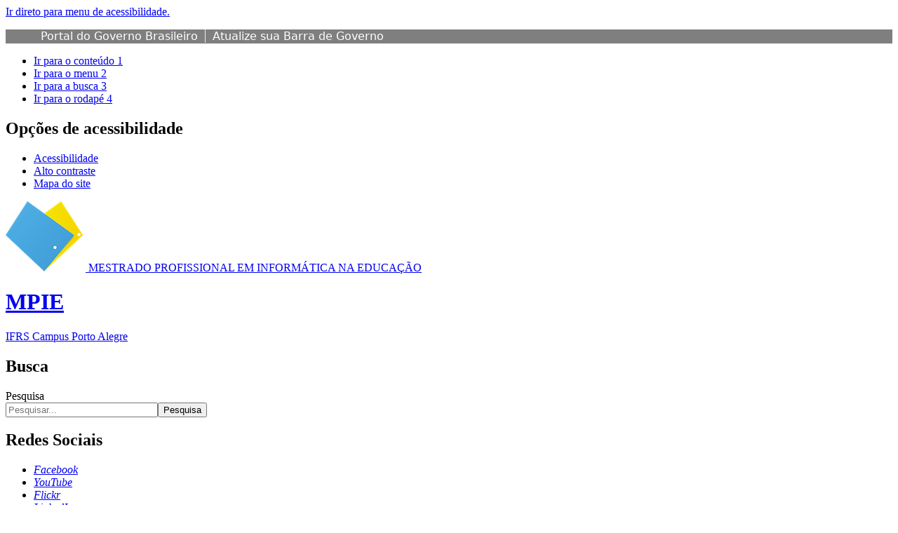

--- FILE ---
content_type: text/html; charset=utf-8
request_url: https://mpie.poa.ifrs.edu.br/?Itemid=140
body_size: 8240
content:
<!DOCTYPE html>
<!--[if lt IE 7]>      <html prefix="og: http://ogp.me/ns#" class="no-js lt-ie9 lt-ie8 lt-ie7" lang="pt-br" dir="ltr"> <![endif]-->
<!--[if IE 7]>         <html prefix="og: http://ogp.me/ns#" class="no-js lt-ie9 lt-ie8" lang="pt-br" dir="ltr"> <![endif]-->
<!--[if IE 8]>         <html prefix="og: http://ogp.me/ns#" class="no-js lt-ie9" lang="pt-br" dir="ltr"> <![endif]-->
<!--[if gt IE 8]><!--> <html prefix="og: http://ogp.me/ns#" class="no-js" lang="pt-br" dir="ltr"> <!--<![endif]-->
<head>
    <!--[if lt IE 9]>
    <script src="/templates/padraogoverno01/js/html5shiv.js"></script>
    <![endif]-->
    <link rel="stylesheet" href="/templates/padraogoverno01/bootstrap/css/bootstrap.min.css" type='text/css'/>
    <link rel="stylesheet" href="/templates/padraogoverno01/css/template-azul.css" type='text/css'/>
    		<link rel="stylesheet" href="/templates/padraogoverno01/css/icones-bmp-azul.css" type='text/css'/>
		    <link rel="stylesheet" href="/templates/padraogoverno01/font-awesome/css/font-awesome.min.css" type='text/css'/>
    <!--[if lt IE 10]>
    <link rel="stylesheet" href="/templates/padraogoverno01/css/ie.css" />
    <![endif]-->
    <!--[if lt IE 9]>
    <link rel="stylesheet" href="/templates/padraogoverno01/css/ie8.css" />
    <![endif]-->
    <!--[if lt IE 8]>
    <link rel="stylesheet" href="/templates/padraogoverno01/css/ie7.css" />
    <link rel="stylesheet" href="/font-awesome/css/font-awesome-ie7.min.css" />
    <![endif]-->    
  	
        <base href="https://mpie.poa.ifrs.edu.br/" />
	<meta http-equiv="content-type" content="text/html; charset=utf-8" />
	<title>Acessibilidade - MPIE - IFRS - Campus Porto Alegre</title>
	<link href="/templates/padraogoverno01/favicon.ico" rel="shortcut icon" type="image/vnd.microsoft.icon" />
	<link href="https://cdnjs.cloudflare.com/ajax/libs/simple-line-icons/2.4.1/css/simple-line-icons.min.css" rel="stylesheet" type="text/css" />
	<link href="/components/com_k2/css/k2.css?v=2.11.20230505" rel="stylesheet" type="text/css" />
	<link href="/media/system/css/modal.css?3a0c0bc6b66252b1ccd808975b7d2b67" rel="stylesheet" type="text/css" />
	<link href="/media/com_attachments/css/attachments_hide.css" rel="stylesheet" type="text/css" />
	<link href="/media/com_attachments/css/attachments_list.css" rel="stylesheet" type="text/css" />
	<link href="/plugins/system/jce/css/content.css?aa754b1f19c7df490be4b958cf085e7c" rel="stylesheet" type="text/css" />
	<link href="/media/mod_languages/css/template.css?3a0c0bc6b66252b1ccd808975b7d2b67" rel="stylesheet" type="text/css" />
	<link href="/media/jui/css/chosen.css?3a0c0bc6b66252b1ccd808975b7d2b67" rel="stylesheet" type="text/css" />
	<link href="/media/com_finder/css/finder.css?3a0c0bc6b66252b1ccd808975b7d2b67" rel="stylesheet" type="text/css" />
	<script type="application/json" class="joomla-script-options new">{"csrf.token":"699a192a86343f7d0910d18d6e0a8495","system.paths":{"root":"","base":""}}</script>
	<script src="/media/jui/js/jquery.min.js?3a0c0bc6b66252b1ccd808975b7d2b67" type="text/javascript"></script>
	<script src="/media/jui/js/jquery-noconflict.js?3a0c0bc6b66252b1ccd808975b7d2b67" type="text/javascript"></script>
	<script src="/media/jui/js/jquery-migrate.min.js?3a0c0bc6b66252b1ccd808975b7d2b67" type="text/javascript"></script>
	<script src="/media/k2/assets/js/k2.frontend.js?v=2.11.20230505&sitepath=/" type="text/javascript"></script>
	<script src="/media/system/js/mootools-more.js?3a0c0bc6b66252b1ccd808975b7d2b67" type="text/javascript"></script>
	<script src="/media/system/js/modal.js?3a0c0bc6b66252b1ccd808975b7d2b67" type="text/javascript"></script>
	<script src="/media/com_attachments/js/attachments_refresh.js" type="text/javascript"></script>
	<script src="/media/jui/js/chosen.jquery.min.js?3a0c0bc6b66252b1ccd808975b7d2b67" type="text/javascript"></script>
	<script src="/media/jui/js/bootstrap.min.js?3a0c0bc6b66252b1ccd808975b7d2b67" type="text/javascript"></script>
	<script src="/media/jui/js/jquery.autocomplete.min.js?3a0c0bc6b66252b1ccd808975b7d2b67" type="text/javascript"></script>
	<script type="text/javascript">

		jQuery(function($) {
			SqueezeBox.initialize({});
			initSqueezeBox();
			$(document).on('subform-row-add', initSqueezeBox);

			function initSqueezeBox(event, container)
			{
				SqueezeBox.assign($(container || document).find('a.modal').get(), {
					parse: 'rel'
				});
			}
		});

		window.jModalClose = function () {
			SqueezeBox.close();
		};

		// Add extra modal close functionality for tinyMCE-based editors
		document.onreadystatechange = function () {
			if (document.readyState == 'interactive' && typeof tinyMCE != 'undefined' && tinyMCE)
			{
				if (typeof window.jModalClose_no_tinyMCE === 'undefined')
				{
					window.jModalClose_no_tinyMCE = typeof(jModalClose) == 'function'  ?  jModalClose  :  false;

					jModalClose = function () {
						if (window.jModalClose_no_tinyMCE) window.jModalClose_no_tinyMCE.apply(this, arguments);
						tinyMCE.activeEditor.windowManager.close();
					};
				}

				if (typeof window.SqueezeBoxClose_no_tinyMCE === 'undefined')
				{
					if (typeof(SqueezeBox) == 'undefined')  SqueezeBox = {};
					window.SqueezeBoxClose_no_tinyMCE = typeof(SqueezeBox.close) == 'function'  ?  SqueezeBox.close  :  false;

					SqueezeBox.close = function () {
						if (window.SqueezeBoxClose_no_tinyMCE)  window.SqueezeBoxClose_no_tinyMCE.apply(this, arguments);
						tinyMCE.activeEditor.windowManager.close();
					};
				}
			}
		};
		
	jQuery(function ($) {
		initChosen();
		$("body").on("subform-row-add", initChosen);

		function initChosen(event, container)
		{
			container = container || document;
			$(container).find(".advancedSelect").chosen({"disable_search_threshold":10,"search_contains":true,"allow_single_deselect":true,"placeholder_text_multiple":"Digite ou selecione algumas op\u00e7\u00f5es","placeholder_text_single":"Selecione uma op\u00e7\u00e3o","no_results_text":"Selecione alguma op\u00e7\u00e3o"});
		}
	});
	jQuery(function($){ initTooltips(); $("body").on("subform-row-add", initTooltips); function initTooltips (event, container) { container = container || document;$(container).find(".hasTooltip").tooltip({"html": true,"container": "body"});} });
jQuery(document).ready(function() {
	var value, searchword = jQuery('#mod-finder-searchword301');

		// Get the current value.
		value = searchword.val();

		// If the current value equals the default value, clear it.
		searchword.on('focus', function ()
		{
			var el = jQuery(this);

			if (el.val() === 'Pesquisar...')
			{
				el.val('');
			}
		});

		// If the current value is empty, set the previous value.
		searchword.on('blur', function ()
		{
			var el = jQuery(this);

			if (!el.val())
			{
				el.val(value);
			}
		});

		jQuery('#mod-finder-searchform301').on('submit', function (e)
		{
			e.stopPropagation();
			var advanced = jQuery('#mod-finder-advanced301');

			// Disable select boxes with no value selected.
			if (advanced.length)
			{
				advanced.find('select').each(function (index, el)
				{
					var el = jQuery(el);

					if (!el.val())
					{
						el.attr('disabled', 'disabled');
					}
				});
			}
		});
	var suggest = jQuery('#mod-finder-searchword301').autocomplete({
		serviceUrl: '/component/finder/?task=suggestions.suggest&amp;format=json&amp;tmpl=component',
		paramName: 'q',
		minChars: 1,
		maxHeight: 400,
		width: 300,
		zIndex: 9999,
		deferRequestBy: 500
	});});
	</script>
	<!--[if lt IE 9]><link rel="stylesheet" href="https://mpie.poa.ifrs.edu.br/modules/mod_barradogoverno/assets/2014/css/ie8.css" type="text/css" /><![endif]-->
	<style type="text/css">
#barra-brasil li { line-height:inherit; }
</style>

    <meta content="width=device-width, initial-scale=1.0" name="viewport">
        		<link href='https://mpie.poa.ifrs.edu.br/templates/padraogoverno01/css/fontes.css'  rel='stylesheet' type='text/css'>
		
 
  
  
</head>
<body >
    <script type="text/javascript">
       //window.onresize = function(){ location.reload(); }
    </script>


    <a class="hide" id="topo" href="#accessibility">Ir direto para menu de acessibilidade.</a>
    <noscript>
      <div class="error minor-font">
        Seu navegador de internet está sem suporte à JavaScript. Por esse motivo algumas funcionalidades do site podem não estar acessíveis.
      </div>
    </noscript>
    <!--[if lt IE 7]><center><strong>Atenção, a versão de seu navegador não é compatível com este sítio. Atualize seu navegador.</strong></center><![endif]-->
    <!-- barra do governo -->
<div id="barra-brasil">
	<div id="barra-brasil" style="background:#7F7F7F; height: 20px; padding:0 0 0 10px;display:block;"> 
	<ul id="menu-barra-temp" style="list-style:none;">
		<li style="display:inline; float:left;padding-right:10px; margin-right:10px; border-right:1px solid #EDEDED"><a href="http://brasil.gov.br" style="font-family:sans,sans-serif; text-decoration:none; color:white;">Portal do Governo Brasileiro</a></li> 
		<li><a style="font-family:sans,sans-serif; text-decoration:none; color:white;" href="http://epwg.governoeletronico.gov.br/barra/atualize.html">Atualize sua Barra de Governo</a></li>
	</ul>
	</div>
</div>
	
<!--[if lt IE 7]><br /><strong>Seu navegador é incompatível com os novos padrões de tecnologia e por isso você não pode visualizar a nova barra do Governo Federal. Atualize ou troque seu navegador.</strong><br /><![endif]-->
<!-- fim barra do governo -->
    <div class="layout">
        <header>
            <div class="container">
                <div class="row-fluid accessibility-language-actions-container">
                    <div class="span6 accessibility-container">
                        <ul id="accessibility">
                            <li>
                                <a accesskey="1" href="#content" id="link-conteudo">
                                    Ir para o conte&uacute;do
                                    <span>1</span>
                                </a>
                            </li>
                            <li>
                                <a accesskey="2" href="#navigation" id="link-navegacao">
                                    Ir para o menu
                                    <span>2</span>
                                </a>
                            </li>
                            <li>
                                <a accesskey="3" href="#portal-searchbox" id="link-buscar">
                                    Ir para a busca
                                    <span>3</span>
                                </a>
                            </li>
                            <li>
                                <a accesskey="4" href="#footer" id="link-rodape">
                                    Ir para o rodap&eacute;
                                    <span>4</span>
                                </a>
                            </li>
                        </ul>
                    </div>
                    <!-- fim div.span6 -->
                    <div class="span6 language-and-actions-container">
                        		<h2 class="hide">Opções de acessibilidade</h2>
		
<ul class="pull-right" id="portal-siteactions">
<li class="item-140  current active"><a href="/component/content/?view=article&amp;amp;layout=edit&amp;amp;id=2527&amp;amp;Itemid=140"  accesskey="5" >Acessibilidade</a></li><li class="item-141 toggle-contraste"><a class="toggle-contraste" href="#"  accesskey="6" >Alto contraste</a></li><li class="item-142"><a href="/mapa-do-site" accesskey="7" >Mapa do site</a></li></ul>
	
                    </div>
                    <!-- fim div.span6 -->
                </div>
                <!-- fim .row-fluid -->
                <div class="row-fluid">
                    <div id="logo" class="span8 ">
                        <a href="https://mpie.poa.ifrs.edu.br/?skip=true" title="MPIE">
                                                        <img src="https://mpie.poa.ifrs.edu.br/images/layout/logo-mpie-color-menor.png" alt="MPIE" />
                                                        <span class="portal-title-1">MESTRADO PROFISSIONAL EM INFORMÁTICA NA EDUCAÇÃO</span>
                            <h1 class="portal-title corto">MPIE</h1>
                            <span class="portal-description">IFRS Campus Porto Alegre</span>
                        </a>
                    </div>
                    <!-- fim .span8 -->
                    <div class="span4">
                        	<div id="" class="row">
    	<h2 class="hidden">Busca</h2>
    	
<div class="finder">
	<form id="mod-finder-searchform301" action="/component/finder/search" method="get" class="form-search" role="search">
		<label for="mod-finder-searchword301" class="finder">Pesquisa</label><br /><input type="text" name="q" id="mod-finder-searchword301" class="search-query input-medium" size="25" value="" placeholder="Pesquisar..."/><button class="btn btn-primary hasTooltip  finder" type="submit" title="OK"><span class="icon-search icon-white"></span>Pesquisa</button>
						<input type="hidden" name="Itemid" value="557" />	</form>
</div>
    </div>
		<div id="social-icons" class="row">
    	<h2 class="hidden">Redes Sociais</h2>
    	
<ul class="pull-right">
<li class="portalredes-item item-138"><a href="https://www.facebook.com/groups/142905496051244" target="_blank" rel="noopener noreferrer"><i class="icon-facebook-sign"><span>Facebook</span></i></a></li><li class="portalredes-item item-137"><a href="https://www.youtube.com/channel/UC-KCssGYEgOlqR751Ew3StQ" target="_blank" rel="noopener noreferrer"><i class="icon-youtube"><span>YouTube</span></i></a></li><li class="portalredes-item item-139"><a href="https://t.me/joinchat/S2O4dHJD80iBcSSG" ><i class="icon-flickr"><span>Flickr</span></i></a></li><li class="portalredes-item item-594"><a href="https://br.linkedin.com/school/mpieifrs/" target="_blank" rel="noopener noreferrer"><i class="icon-linkedin"><span>LinkedIn</span></i></a></li></ul>
    </div>
	
                    </div>
                    <!-- fim .span4 -->
                </div>
                <!-- fim .row-fluid -->
            </div>
            <!-- fim div.container -->
            <div class="sobre">
                <div class="container">
                    	<nav class="menu-servicos pull-right">
        <h2 class="hide">Serviços do campus</h2>
        <ul class="menumenu-servicos pull-right">
<li class="item-498"><a href="/component/content/?view=article&amp;layout=edit&amp;id=2540&amp;Itemid=498" >Contato</a></li></ul>
    </nav>
		<nav>
        <h2 class="hide">Idioma/Language</h2>
        <div class="mod-languages">

	<ul class="lang-inline" dir="ltr">
									<li class="lang-active">
			<a href="https://mpie.poa.ifrs.edu.br/?Itemid=140">
												<img src="/media/mod_languages/images/pt_br.gif" alt="Português (Brasil)" title="Português (Brasil)" />										</a>
			</li>
								<li>
			<a href="/en-us/">
												<img src="/media/mod_languages/images/en_us.gif" alt="English (United States)" title="English (United States)" />										</a>
			</li>
				</ul>

</div>
    </nav>
	
                </div>
                <!-- .container -->
            </div>
            <!-- fim .sobre -->
        </header>
        <main>
            <div class="container">
                	<div class="row-fluid">
		<section>
						
<div class="rastro-navegacao row-flutuante">
<span class="showHere">Você está aqui: </span><a href="/" class="pathway">Página inicial</a> <span class="separator"> &gt; </span> <span>Acessibilidade</span></div>
		</section>
	</div>
	
                <div class="row-fluid">
                                        <div id="navigation" class="span3">
                        <a href="#" class="visible-phone visible-tablet mainmenu-toggle btn"><i class="icon-list"></i>&nbsp;Menu</a>
                        <section id="navigation-section">
                            <span class="hide">Início do menu principal</span>
                            	<nav class="menu-de-apoio span9">
		<h2 class="hide">Menu de Relevância </h2><!-- visible-phone visible-tablet -->
		
<ul>
<li class="item-487"><a href="/component/content/?view=article&amp;amp;layout=edit&amp;amp;id=2530&amp;amp;Itemid=487" >Sobre o mestrado</a></li><li class="item-488"><a href="http://www.poa.ifrs.edu.br/" target="_blank" >Sobre o campus</a></li><li class="item-479"><a href="http://www.ifrs.edu.br" target="_blank" >Sobre o IFRS</a></li><li class="item-600"><a href="/datas-de-defesas" >Datas de defesas</a></li><li class="item-595"><a href="/datas-de-qualificacoes" >Datas de qualificações</a></li></ul>
	</nav>
		<nav class="pesquisa span9">
		<h2 >Ingresso <i class="icon-chevron-up visible-phone visible-tablet pull-right"></i></h2><!-- visible-phone visible-tablet -->
		
<ul>
<li class="item-515"><a href="/ingresso-geral" >Ingresso</a></li><li class="item-513"><a href="/aluno-regular" >Aluno regular</a></li><li class="item-514"><a href="/aluno-especial" >Aluno especial</a></li></ul>
	</nav>
		<nav class="pesquisa span9">
		<h2 >Grupos de pesquisa <i class="icon-chevron-up visible-phone visible-tablet pull-right"></i></h2><!-- visible-phone visible-tablet -->
		
<ul>
<li class="item-603"><a href="/sobregrupos" >Sobre</a></li><li class="item-619"><a href="/aprendizagem-criativa" >Aprendizagem criativa</a></li><li class="item-605"><a href="/mineracao-evasao" >Mineração / Evasão</a></li><li class="item-688"><a href="/gepemat" >GEPEMAT</a></li><li class="item-691"><a href="/getec" >GETec</a></li></ul>
	</nav>
		<nav class=" span9">
		<h2 >Projetos de Pesquisa <i class="icon-chevron-up visible-phone visible-tablet pull-right"></i></h2><!-- visible-phone visible-tablet -->
		
<ul>
<li class="item-524"><a href="/projetos-de-pesquisa-linha-praxis-educativa-na-sociedade-digital" >Linha Práxis educativa na sociedade digital</a></li><li class="item-525"><a href="/linha-tecnologia-da-informacao-aplicada-a-educacao" >Linha Tecnologia da Informação aplicada à educação</a></li><li class="item-530"><a href="/projetos-com-fomento" >Projetos com Fomento</a></li><li class="item-602"><a href="/projetos" >Projetos detalhados</a></li></ul>
	</nav>
		<nav class="pesquisa span9">
		<h2 >Membros do programa <i class="icon-chevron-up visible-phone visible-tablet pull-right"></i></h2><!-- visible-phone visible-tablet -->
		
<ul>
<li class="item-519"><a href="/secretaria-de-pos-graduacao" >Secretaria de Pós-Graduação</a></li><li class="item-520"><a href="/colegiado" >Colegiado</a></li><li class="item-521"><a href="/docentes" >Docentes</a></li><li class="item-522"><a href="/discentes" >Discentes</a></li><li class="item-529"><a href="/egressos" >Egressos</a></li></ul>
	</nav>
		<nav class="pesquisa span9">
		<h2 >Produtos de Pesquisa <i class="icon-chevron-up visible-phone visible-tablet pull-right"></i></h2><!-- visible-phone visible-tablet -->
		
<ul>
<li class="item-507"><a href="/documentos-importantes-menu-portal-5" >Dissertações</a></li><li class="item-540"><a href="/educase" >eduCAPES</a></li><li class="item-518"><a href="/jogos" >Jogos</a></li><li class="item-592"><a href="/manuais-e-cursos" >Manuais e cursos</a></li><li class="item-517"><a href="/metodologias" >Metodologias</a></li><li class="item-516"><a href="/produtos-de-pesquisa" >Softwares</a></li><li class="item-523 deeper parent"><a href="/produtos-de-pesquisa-2" >Eventos</a><ul><li class="item-532"><a href="/produtos-de-pesquisa-2/webinarios-mpie" >Webinários</a></li><li class="item-533"><a href="/produtos-de-pesquisa-2/seminarios" >Seminários</a></li></ul></li><li class="item-539"><a href="/anais-eventos" >Anais Eventos</a></li><li class="item-591"><a href="/livros" >Livros</a></li></ul>
	</nav>
		<nav class="pesquisa span9">
		<h2 >Institucional <i class="icon-chevron-up visible-phone visible-tablet pull-right"></i></h2><!-- visible-phone visible-tablet -->
		
<ul>
<li class="item-476"><a href="/component/content/?view=article&amp;amp;layout=edit&amp;amp;id=2531&amp;amp;Itemid=476" >Disciplinas e créditos</a></li><li class="item-508"><a href="/modelos-de-documentos" >Modelos de documentos</a></li><li class="item-654 deeper parent"><span class="separator">Normativas</span>
<ul><li class="item-480"><a href="/component/content/?view=article&amp;amp;layout=edit&amp;amp;id=2532&amp;amp;Itemid=480" >Normas gerais</a></li><li class="item-495"><a href="/component/content/?view=article&amp;amp;layout=edit&amp;amp;id=2537&amp;amp;Itemid=495" >Qualificação</a></li><li class="item-500"><a href="/component/content/?view=article&amp;amp;id=2547&amp;amp;Itemid=500" >Defesa</a></li></ul></li><li class="item-536"><a href="/autoavaliacao" >Autoavaliação</a></li><li class="item-537"><a href="/comissoes" >Comissões</a></li><li class="item-534"><a href="/laboratorios" >Laboratórios</a></li><li class="item-531"><a href="/pesquisa-e-eventos-2" >Onde publicar?</a></li><li class="item-538"><a href="/periodicos" >Periódicos</a></li></ul>
	</nav>
		<nav class=" span9">
		<h2 >Parcerias <i class="icon-chevron-up visible-phone visible-tablet pull-right"></i></h2><!-- visible-phone visible-tablet -->
		
<ul>
<li class="item-548"><a href="/parcerias-efetivadas" >Parcerias efetivadas</a></li></ul>
	</nav>
	
                            <span class="hide">Fim do menu principal</span>
                        </section>
                    </div>
                    <!-- fim #navigation.span3 -->
                                        <div id="content" class="span9 internas">
                        <section id="content-section">
                            <span class="hide">Início do conteúdo da página</span>

                            
                            
                                
                                                                <div class="row-fluid">
                                                                            <div class="item-page">


	<h1 class="documentFirstHeading">
			Acessibilidade		</h1>

	<ul class="actions">
					</ul>



<div class="content-header-options-1 row-fluid">
	<div class="documentByLine span7">
				
			

			

			
		
					<span class="documentHits">
				Acessos: 23593			</span>
					
		
	</div>
		
</div>
<!-- fim .content-header-options-1 -->



	
		<div class="description">
<p>Este portal segue as diretrizes do e-MAG (Modelo de Acessibilidade em Governo Eletrônico), conforme as normas do Governo Federal, em obediência ao Decreto 5.296, de 2.12.2004.</p>
</div>
<p>O termo acessibilidade significa incluir a pessoa com deficiência na participação de atividades como o uso de produtos, serviços e informações. Alguns exemplos são os prédios com rampas de acesso para cadeira de rodas e banheiros adaptados para deficientes.</p>
<p>Na internet, acessibilidade refere-se principalmente às recomendações do WCAG (World Content Accessibility Guide) do W3C e no caso do Governo Brasileiro ao e-MAG (Modelo de Acessibilidade em Governo Eletrônico). O e-MAG está alinhado as recomendações internacionais, mas estabelece padrões de comportamento acessível para sites governamentais.</p>
<p>Na parte superior do portal existe uma barra de acessibilidade onde se encontra atalhos de navegação padronizados e a opção para alterar o contraste. Essas ferramentas estão disponíveis em todas as páginas do portal.</p>
<p>Os atalhos padrões do governo federal são:</p>
<ul>
<li>Teclando-se Alt + 1 em qualquer página do portal, chega-se diretamente ao começo do conteúdo principal da página.</li>
<li>Teclando-se Alt + 2 em qualquer página do portal, chega-se diretamente ao início do menu principal.</li>
<li>Teclando-se Alt + 3 em qualquer página do portal, chega-se diretamente em sua busca interna.</li>
<li>Teclando-se Alt + 4 em qualquer página do portal, chega-se diretamente ao rodapé do site.</li>
</ul>
<p>Esses atalhos valem para o navegador Chrome, mas existem algumas variações para outros navegadores.</p>
<p>Quem prefere utilizar o Internet Explorer é preciso apertar o botão Enter do seu teclado após uma das combinações acima. Portanto, para chegar ao campo de busca de interna é preciso pressionar Alt+3 e depois Enter.</p>
<p>No caso do Firefox, em vez de Alt + número, tecle simultaneamente Alt + Shift + número.</p>
<p>Sendo Firefox no Mac OS, em vez de Alt + Shift + número, tecle simultaneamente Ctrl + Alt + número.</p>
<p>No Opera, as teclas são Shift + Escape + número. Ao teclar apenas Shift + Escape, o usuário encontrará uma janela com todas as alternativas de ACCESSKEY da página.</p>
<p>Ao final desse texto, você poderá baixar alguns arquivos que explicam melhor o termo acessibilidade e como deve ser implementado nos sites da Internet.</p>
<h2>Leis e decretos sobre acessibilidade:</h2>
<ul>
<li><a title="" href="http://www.planalto.gov.br/ccivil_03/_Ato2004-2006/2004/Decreto/D5296.htm" target="_self">Decreto nº 5.296 de 02 de dezembro de 2004 </a>(link externo)</li>
<li><a title="" href="http://www.planalto.gov.br/ccivil_03/_ato2007-2010/2009/decreto/d6949.htm" target="_self">Decreto nº 6.949, de 25 de agosto de 2009</a> (link externo) - Promulga a Convenção Internacional sobre os Direitos das Pessoas com Deficiência e seu Protocolo Facultativo, assinados em Nova York, em 30 de março de 2007 </li>
<li><a title="" href="http://www.planalto.gov.br/ccivil_03/_ato2011-2014/2012/Decreto/D7724.htm" target="_self">Decreto nº 7.724, de 16 de Maio de 2012</a> (link externo) - Regulamenta a Lei No 12.527, que dispõe sobre o acesso a informações.</li>
<li><a title="" href="http://www.governoeletronico.gov.br/acoes-e-projetos/e-MAG" target="_self">Modelo de Acessibilidade de Governo Eletrônico</a> (link externo) </li>
<li><a title="" href="http://www.governoeletronico.gov.br/biblioteca/arquivos/portaria-no-03-de-07-05-2007" target="_self">Portaria nº 03, de 07 de Maio de 2007 - formato .pdf (35,5Kb)</a> (link externo) - Institucionaliza o Modelo de Acessibilidade em Governo Eletrônico – e-MAG </li>
</ul>
<h2>Dúvidas, sugestões e críticas:</h2>
<p>No caso de problemas com a acessibilidade do portal, favor acessar a <a href="http://www.poa.ifrs.edu.br/servico-de-informacao-ao-cidadao-sic" rel="alternate">Página de contato</a>.</p>
<h2>Dicas, links e recursos úteis: </h2>
<ul>
<li><a title="" href="http://acessibilidadelegal.com/" target="_self">Acessibilidade Legal</a> (link externo)</li>
<li><a title="" href="http://acessodigital.net/links.html" target="_self">Acesso Digital</a> (link externo)</li>
</ul> <div class="attachmentsContainer">

<div class="attachmentsList" id="attachmentsList_com_content_default_2527"></div>

</div>
	
</div>

                                                                    </div>
                                
                                
                            
                            <span class="hide">Fim do conteúdo da página</span>
                        </section>
                    </div>
                    <!-- fim #content.span9 -->
                </div>
                <!-- fim .row-fluid -->
            </div>
            <!-- fim .container -->
        </main>
        <footer>
            <div class="footer-atalhos">
                <div class="container">
                    <div class="pull-right voltar-ao-topo"><a href="#portal-siteactions"><i class="icon-chevron-up"></i>&nbsp;Voltar para o topo</a></div>
                </div>
            </div>
            <div class="container container-menus">
                <div id="footer" class="row footer-menus">
                    <span class="hide">Início da navegação de rodapé</span>
                    	
		<div class="span3">		
			<nav class="row sobre nav">
				 			
				<h2>Sobre o site</h2>
								
<ul>
<li class="item-172 active"><a href="/?Itemid=140" >Acessibilidade</a></li><li class="item-173"><a href="/2013-10-27-18-11-18" >Mapa do site</a></li></ul>
			</nav>					
		</div>
	
	
                    <span class="hide">Fim da navegação de rodapé</span>
                </div>
                <!-- fim .row -->
            </div>
            <!-- fim .container -->
            <div class="footer-logos">
                <div class="container">
                                            <a href="http://www.acessoainformacao.gov.br/" class="logo-acesso pull-left"><img src="/templates/padraogoverno01/images/acesso-a-informacao.png" alt="Acesso a Informação"></a>
                                                                <!-- separador para fins de acessibilidade --><span class="hide">&nbsp;</span><!-- fim separador para fins de acessibilidade -->
                        <a href="http://www.brasil.gov.br/" class="brasil pull-right"><img src="/templates/padraogoverno01/images/brasil.png" alt="Brasil - Governo Federal"></a>
                                    </div>
            </div>
            <div class="footer-ferramenta">
                <div class="container">
                    <p>Desenvolvido com o CMS de c&oacute;digo aberto <a href="http://www.joomla.org">Joomla</a></p>                </div>
            </div>
            <div class="footer-atalhos visible-phone">
                <div class="container">
                    <span class="hide">Fim do conteúdo da página</span>
                    <div class="pull-right voltar-ao-topo"><a href="#portal-siteactions"><i class="icon-chevron-up"></i>&nbsp;Voltar para o topo</a></div>
                </div>
            </div>
        </footer>
    </div>
    <!-- fim div#wrapper -->
    <!-- scripts principais do template -->
    		<script src="/templates/padraogoverno01/bootstrap/js/bootstrap.min.js" type="text/javascript"></script><noscript>&nbsp;<!-- item para fins de acessibilidade --></noscript>
	    <script src="/templates/padraogoverno01/js/jquery.cookie.js" type="text/javascript"></script><noscript>&nbsp;<!-- item para fins de acessibilidade --></noscript>
	    <script src="/templates/padraogoverno01/js/template.js" type="text/javascript"></script><noscript>&nbsp;<!-- item para fins de acessibilidade --></noscript>
		    		<script src="http://barra.brasil.gov.br/barra.js?cor=verde" type="text/javascript"></script><noscript>&nbsp;<!-- item para fins de acessibilidade --></noscript>
		        <!-- debug -->
    
    </body>
</html>
